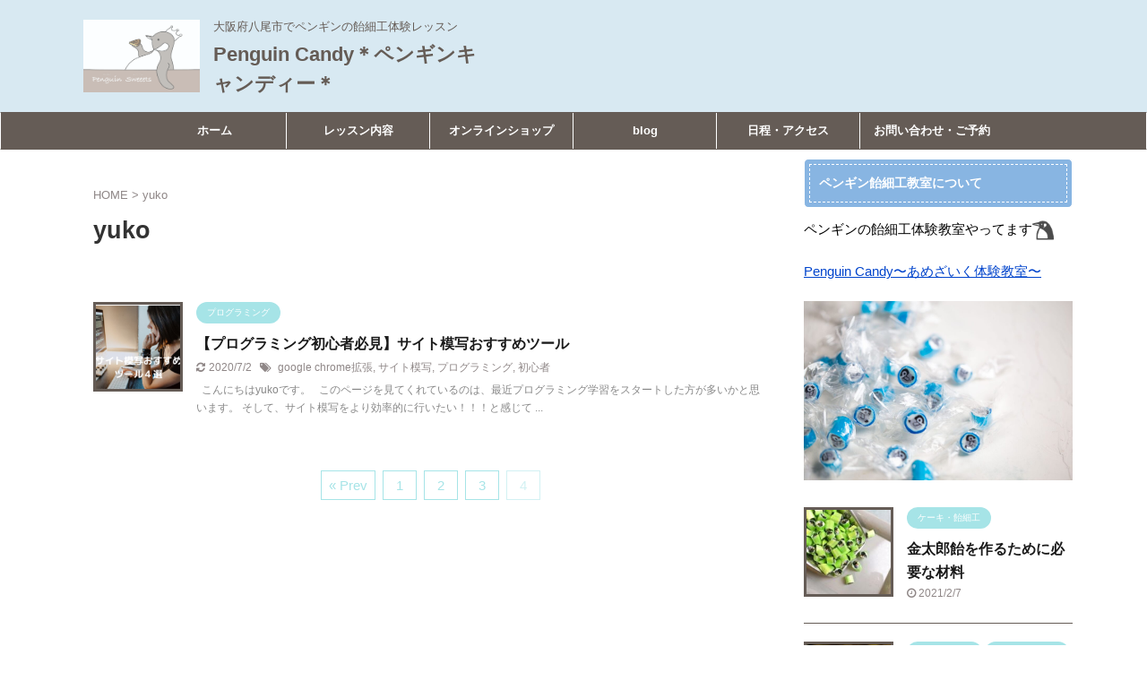

--- FILE ---
content_type: text/html; charset=UTF-8
request_url: https://penguincandyao.com/author/yuko/page/4/
body_size: 11863
content:
<!DOCTYPE html>
<!--[if lt IE 7]>
<html class="ie6" lang="ja"> <![endif]-->
<!--[if IE 7]>
<html class="i7" lang="ja"> <![endif]-->
<!--[if IE 8]>
<html class="ie" lang="ja"> <![endif]-->
<!--[if gt IE 8]><!-->
<html lang="ja" class="">
	<!--<![endif]-->
	<head prefix="og: http://ogp.me/ns# fb: http://ogp.me/ns/fb# article: http://ogp.me/ns/article#">
		<meta charset="UTF-8" >
		<meta name="viewport" content="width=device-width,initial-scale=1.0,user-scalable=no,viewport-fit=cover">
		<meta name="format-detection" content="telephone=no" >

					<meta name="robots" content="noindex,follow">
		
		<link rel="alternate" type="application/rss+xml" title="Penguin Candy＊ペンギンキャンディー＊ RSS Feed" href="https://penguincandyao.com/feed/" />
		<link rel="pingback" href="https://penguincandyao.com/xmlrpc.php" >
		<!--[if lt IE 9]>
		<script src="https://penguincandyao.com/wp-content/themes/affinger5/js/html5shiv.js"></script>
		<![endif]-->
				<meta name='robots' content='max-image-preview:large' />
	<style>img:is([sizes="auto" i], [sizes^="auto," i]) { contain-intrinsic-size: 3000px 1500px }</style>
	<title>yuko - Penguin Candy＊ペンギンキャンディー＊ - 4ページ</title>
<link rel='dns-prefetch' href='//webfonts.xserver.jp' />
<link rel='dns-prefetch' href='//ajax.googleapis.com' />
<script type="text/javascript">
/* <![CDATA[ */
window._wpemojiSettings = {"baseUrl":"https:\/\/s.w.org\/images\/core\/emoji\/15.0.3\/72x72\/","ext":".png","svgUrl":"https:\/\/s.w.org\/images\/core\/emoji\/15.0.3\/svg\/","svgExt":".svg","source":{"concatemoji":"https:\/\/penguincandyao.com\/wp-includes\/js\/wp-emoji-release.min.js?ver=6.7.2"}};
/*! This file is auto-generated */
!function(i,n){var o,s,e;function c(e){try{var t={supportTests:e,timestamp:(new Date).valueOf()};sessionStorage.setItem(o,JSON.stringify(t))}catch(e){}}function p(e,t,n){e.clearRect(0,0,e.canvas.width,e.canvas.height),e.fillText(t,0,0);var t=new Uint32Array(e.getImageData(0,0,e.canvas.width,e.canvas.height).data),r=(e.clearRect(0,0,e.canvas.width,e.canvas.height),e.fillText(n,0,0),new Uint32Array(e.getImageData(0,0,e.canvas.width,e.canvas.height).data));return t.every(function(e,t){return e===r[t]})}function u(e,t,n){switch(t){case"flag":return n(e,"\ud83c\udff3\ufe0f\u200d\u26a7\ufe0f","\ud83c\udff3\ufe0f\u200b\u26a7\ufe0f")?!1:!n(e,"\ud83c\uddfa\ud83c\uddf3","\ud83c\uddfa\u200b\ud83c\uddf3")&&!n(e,"\ud83c\udff4\udb40\udc67\udb40\udc62\udb40\udc65\udb40\udc6e\udb40\udc67\udb40\udc7f","\ud83c\udff4\u200b\udb40\udc67\u200b\udb40\udc62\u200b\udb40\udc65\u200b\udb40\udc6e\u200b\udb40\udc67\u200b\udb40\udc7f");case"emoji":return!n(e,"\ud83d\udc26\u200d\u2b1b","\ud83d\udc26\u200b\u2b1b")}return!1}function f(e,t,n){var r="undefined"!=typeof WorkerGlobalScope&&self instanceof WorkerGlobalScope?new OffscreenCanvas(300,150):i.createElement("canvas"),a=r.getContext("2d",{willReadFrequently:!0}),o=(a.textBaseline="top",a.font="600 32px Arial",{});return e.forEach(function(e){o[e]=t(a,e,n)}),o}function t(e){var t=i.createElement("script");t.src=e,t.defer=!0,i.head.appendChild(t)}"undefined"!=typeof Promise&&(o="wpEmojiSettingsSupports",s=["flag","emoji"],n.supports={everything:!0,everythingExceptFlag:!0},e=new Promise(function(e){i.addEventListener("DOMContentLoaded",e,{once:!0})}),new Promise(function(t){var n=function(){try{var e=JSON.parse(sessionStorage.getItem(o));if("object"==typeof e&&"number"==typeof e.timestamp&&(new Date).valueOf()<e.timestamp+604800&&"object"==typeof e.supportTests)return e.supportTests}catch(e){}return null}();if(!n){if("undefined"!=typeof Worker&&"undefined"!=typeof OffscreenCanvas&&"undefined"!=typeof URL&&URL.createObjectURL&&"undefined"!=typeof Blob)try{var e="postMessage("+f.toString()+"("+[JSON.stringify(s),u.toString(),p.toString()].join(",")+"));",r=new Blob([e],{type:"text/javascript"}),a=new Worker(URL.createObjectURL(r),{name:"wpTestEmojiSupports"});return void(a.onmessage=function(e){c(n=e.data),a.terminate(),t(n)})}catch(e){}c(n=f(s,u,p))}t(n)}).then(function(e){for(var t in e)n.supports[t]=e[t],n.supports.everything=n.supports.everything&&n.supports[t],"flag"!==t&&(n.supports.everythingExceptFlag=n.supports.everythingExceptFlag&&n.supports[t]);n.supports.everythingExceptFlag=n.supports.everythingExceptFlag&&!n.supports.flag,n.DOMReady=!1,n.readyCallback=function(){n.DOMReady=!0}}).then(function(){return e}).then(function(){var e;n.supports.everything||(n.readyCallback(),(e=n.source||{}).concatemoji?t(e.concatemoji):e.wpemoji&&e.twemoji&&(t(e.twemoji),t(e.wpemoji)))}))}((window,document),window._wpemojiSettings);
/* ]]> */
</script>
<link rel='stylesheet' id='sbi_styles-css' href='https://penguincandyao.com/wp-content/plugins/instagram-feed/css/sbi-styles.min.css?ver=6.8.0' type='text/css' media='all' />
<style id='wp-emoji-styles-inline-css' type='text/css'>

	img.wp-smiley, img.emoji {
		display: inline !important;
		border: none !important;
		box-shadow: none !important;
		height: 1em !important;
		width: 1em !important;
		margin: 0 0.07em !important;
		vertical-align: -0.1em !important;
		background: none !important;
		padding: 0 !important;
	}
</style>
<link rel='stylesheet' id='wp-block-library-css' href='https://penguincandyao.com/wp-includes/css/dist/block-library/style.min.css?ver=6.7.2' type='text/css' media='all' />
<style id='classic-theme-styles-inline-css' type='text/css'>
/*! This file is auto-generated */
.wp-block-button__link{color:#fff;background-color:#32373c;border-radius:9999px;box-shadow:none;text-decoration:none;padding:calc(.667em + 2px) calc(1.333em + 2px);font-size:1.125em}.wp-block-file__button{background:#32373c;color:#fff;text-decoration:none}
</style>
<style id='global-styles-inline-css' type='text/css'>
:root{--wp--preset--aspect-ratio--square: 1;--wp--preset--aspect-ratio--4-3: 4/3;--wp--preset--aspect-ratio--3-4: 3/4;--wp--preset--aspect-ratio--3-2: 3/2;--wp--preset--aspect-ratio--2-3: 2/3;--wp--preset--aspect-ratio--16-9: 16/9;--wp--preset--aspect-ratio--9-16: 9/16;--wp--preset--color--black: #000000;--wp--preset--color--cyan-bluish-gray: #abb8c3;--wp--preset--color--white: #ffffff;--wp--preset--color--pale-pink: #f78da7;--wp--preset--color--vivid-red: #cf2e2e;--wp--preset--color--luminous-vivid-orange: #ff6900;--wp--preset--color--luminous-vivid-amber: #fcb900;--wp--preset--color--light-green-cyan: #7bdcb5;--wp--preset--color--vivid-green-cyan: #00d084;--wp--preset--color--pale-cyan-blue: #8ed1fc;--wp--preset--color--vivid-cyan-blue: #0693e3;--wp--preset--color--vivid-purple: #9b51e0;--wp--preset--color--soft-red: #e6514c;--wp--preset--color--light-grayish-red: #fdebee;--wp--preset--color--vivid-yellow: #ffc107;--wp--preset--color--very-pale-yellow: #fffde7;--wp--preset--color--very-light-gray: #fafafa;--wp--preset--color--very-dark-gray: #313131;--wp--preset--color--original-color-a: #43a047;--wp--preset--color--original-color-b: #795548;--wp--preset--color--original-color-c: #ec407a;--wp--preset--color--original-color-d: #9e9d24;--wp--preset--gradient--vivid-cyan-blue-to-vivid-purple: linear-gradient(135deg,rgba(6,147,227,1) 0%,rgb(155,81,224) 100%);--wp--preset--gradient--light-green-cyan-to-vivid-green-cyan: linear-gradient(135deg,rgb(122,220,180) 0%,rgb(0,208,130) 100%);--wp--preset--gradient--luminous-vivid-amber-to-luminous-vivid-orange: linear-gradient(135deg,rgba(252,185,0,1) 0%,rgba(255,105,0,1) 100%);--wp--preset--gradient--luminous-vivid-orange-to-vivid-red: linear-gradient(135deg,rgba(255,105,0,1) 0%,rgb(207,46,46) 100%);--wp--preset--gradient--very-light-gray-to-cyan-bluish-gray: linear-gradient(135deg,rgb(238,238,238) 0%,rgb(169,184,195) 100%);--wp--preset--gradient--cool-to-warm-spectrum: linear-gradient(135deg,rgb(74,234,220) 0%,rgb(151,120,209) 20%,rgb(207,42,186) 40%,rgb(238,44,130) 60%,rgb(251,105,98) 80%,rgb(254,248,76) 100%);--wp--preset--gradient--blush-light-purple: linear-gradient(135deg,rgb(255,206,236) 0%,rgb(152,150,240) 100%);--wp--preset--gradient--blush-bordeaux: linear-gradient(135deg,rgb(254,205,165) 0%,rgb(254,45,45) 50%,rgb(107,0,62) 100%);--wp--preset--gradient--luminous-dusk: linear-gradient(135deg,rgb(255,203,112) 0%,rgb(199,81,192) 50%,rgb(65,88,208) 100%);--wp--preset--gradient--pale-ocean: linear-gradient(135deg,rgb(255,245,203) 0%,rgb(182,227,212) 50%,rgb(51,167,181) 100%);--wp--preset--gradient--electric-grass: linear-gradient(135deg,rgb(202,248,128) 0%,rgb(113,206,126) 100%);--wp--preset--gradient--midnight: linear-gradient(135deg,rgb(2,3,129) 0%,rgb(40,116,252) 100%);--wp--preset--font-size--small: 13px;--wp--preset--font-size--medium: 20px;--wp--preset--font-size--large: 36px;--wp--preset--font-size--x-large: 42px;--wp--preset--spacing--20: 0.44rem;--wp--preset--spacing--30: 0.67rem;--wp--preset--spacing--40: 1rem;--wp--preset--spacing--50: 1.5rem;--wp--preset--spacing--60: 2.25rem;--wp--preset--spacing--70: 3.38rem;--wp--preset--spacing--80: 5.06rem;--wp--preset--shadow--natural: 6px 6px 9px rgba(0, 0, 0, 0.2);--wp--preset--shadow--deep: 12px 12px 50px rgba(0, 0, 0, 0.4);--wp--preset--shadow--sharp: 6px 6px 0px rgba(0, 0, 0, 0.2);--wp--preset--shadow--outlined: 6px 6px 0px -3px rgba(255, 255, 255, 1), 6px 6px rgba(0, 0, 0, 1);--wp--preset--shadow--crisp: 6px 6px 0px rgba(0, 0, 0, 1);}:where(.is-layout-flex){gap: 0.5em;}:where(.is-layout-grid){gap: 0.5em;}body .is-layout-flex{display: flex;}.is-layout-flex{flex-wrap: wrap;align-items: center;}.is-layout-flex > :is(*, div){margin: 0;}body .is-layout-grid{display: grid;}.is-layout-grid > :is(*, div){margin: 0;}:where(.wp-block-columns.is-layout-flex){gap: 2em;}:where(.wp-block-columns.is-layout-grid){gap: 2em;}:where(.wp-block-post-template.is-layout-flex){gap: 1.25em;}:where(.wp-block-post-template.is-layout-grid){gap: 1.25em;}.has-black-color{color: var(--wp--preset--color--black) !important;}.has-cyan-bluish-gray-color{color: var(--wp--preset--color--cyan-bluish-gray) !important;}.has-white-color{color: var(--wp--preset--color--white) !important;}.has-pale-pink-color{color: var(--wp--preset--color--pale-pink) !important;}.has-vivid-red-color{color: var(--wp--preset--color--vivid-red) !important;}.has-luminous-vivid-orange-color{color: var(--wp--preset--color--luminous-vivid-orange) !important;}.has-luminous-vivid-amber-color{color: var(--wp--preset--color--luminous-vivid-amber) !important;}.has-light-green-cyan-color{color: var(--wp--preset--color--light-green-cyan) !important;}.has-vivid-green-cyan-color{color: var(--wp--preset--color--vivid-green-cyan) !important;}.has-pale-cyan-blue-color{color: var(--wp--preset--color--pale-cyan-blue) !important;}.has-vivid-cyan-blue-color{color: var(--wp--preset--color--vivid-cyan-blue) !important;}.has-vivid-purple-color{color: var(--wp--preset--color--vivid-purple) !important;}.has-black-background-color{background-color: var(--wp--preset--color--black) !important;}.has-cyan-bluish-gray-background-color{background-color: var(--wp--preset--color--cyan-bluish-gray) !important;}.has-white-background-color{background-color: var(--wp--preset--color--white) !important;}.has-pale-pink-background-color{background-color: var(--wp--preset--color--pale-pink) !important;}.has-vivid-red-background-color{background-color: var(--wp--preset--color--vivid-red) !important;}.has-luminous-vivid-orange-background-color{background-color: var(--wp--preset--color--luminous-vivid-orange) !important;}.has-luminous-vivid-amber-background-color{background-color: var(--wp--preset--color--luminous-vivid-amber) !important;}.has-light-green-cyan-background-color{background-color: var(--wp--preset--color--light-green-cyan) !important;}.has-vivid-green-cyan-background-color{background-color: var(--wp--preset--color--vivid-green-cyan) !important;}.has-pale-cyan-blue-background-color{background-color: var(--wp--preset--color--pale-cyan-blue) !important;}.has-vivid-cyan-blue-background-color{background-color: var(--wp--preset--color--vivid-cyan-blue) !important;}.has-vivid-purple-background-color{background-color: var(--wp--preset--color--vivid-purple) !important;}.has-black-border-color{border-color: var(--wp--preset--color--black) !important;}.has-cyan-bluish-gray-border-color{border-color: var(--wp--preset--color--cyan-bluish-gray) !important;}.has-white-border-color{border-color: var(--wp--preset--color--white) !important;}.has-pale-pink-border-color{border-color: var(--wp--preset--color--pale-pink) !important;}.has-vivid-red-border-color{border-color: var(--wp--preset--color--vivid-red) !important;}.has-luminous-vivid-orange-border-color{border-color: var(--wp--preset--color--luminous-vivid-orange) !important;}.has-luminous-vivid-amber-border-color{border-color: var(--wp--preset--color--luminous-vivid-amber) !important;}.has-light-green-cyan-border-color{border-color: var(--wp--preset--color--light-green-cyan) !important;}.has-vivid-green-cyan-border-color{border-color: var(--wp--preset--color--vivid-green-cyan) !important;}.has-pale-cyan-blue-border-color{border-color: var(--wp--preset--color--pale-cyan-blue) !important;}.has-vivid-cyan-blue-border-color{border-color: var(--wp--preset--color--vivid-cyan-blue) !important;}.has-vivid-purple-border-color{border-color: var(--wp--preset--color--vivid-purple) !important;}.has-vivid-cyan-blue-to-vivid-purple-gradient-background{background: var(--wp--preset--gradient--vivid-cyan-blue-to-vivid-purple) !important;}.has-light-green-cyan-to-vivid-green-cyan-gradient-background{background: var(--wp--preset--gradient--light-green-cyan-to-vivid-green-cyan) !important;}.has-luminous-vivid-amber-to-luminous-vivid-orange-gradient-background{background: var(--wp--preset--gradient--luminous-vivid-amber-to-luminous-vivid-orange) !important;}.has-luminous-vivid-orange-to-vivid-red-gradient-background{background: var(--wp--preset--gradient--luminous-vivid-orange-to-vivid-red) !important;}.has-very-light-gray-to-cyan-bluish-gray-gradient-background{background: var(--wp--preset--gradient--very-light-gray-to-cyan-bluish-gray) !important;}.has-cool-to-warm-spectrum-gradient-background{background: var(--wp--preset--gradient--cool-to-warm-spectrum) !important;}.has-blush-light-purple-gradient-background{background: var(--wp--preset--gradient--blush-light-purple) !important;}.has-blush-bordeaux-gradient-background{background: var(--wp--preset--gradient--blush-bordeaux) !important;}.has-luminous-dusk-gradient-background{background: var(--wp--preset--gradient--luminous-dusk) !important;}.has-pale-ocean-gradient-background{background: var(--wp--preset--gradient--pale-ocean) !important;}.has-electric-grass-gradient-background{background: var(--wp--preset--gradient--electric-grass) !important;}.has-midnight-gradient-background{background: var(--wp--preset--gradient--midnight) !important;}.has-small-font-size{font-size: var(--wp--preset--font-size--small) !important;}.has-medium-font-size{font-size: var(--wp--preset--font-size--medium) !important;}.has-large-font-size{font-size: var(--wp--preset--font-size--large) !important;}.has-x-large-font-size{font-size: var(--wp--preset--font-size--x-large) !important;}
:where(.wp-block-post-template.is-layout-flex){gap: 1.25em;}:where(.wp-block-post-template.is-layout-grid){gap: 1.25em;}
:where(.wp-block-columns.is-layout-flex){gap: 2em;}:where(.wp-block-columns.is-layout-grid){gap: 2em;}
:root :where(.wp-block-pullquote){font-size: 1.5em;line-height: 1.6;}
</style>
<link rel='stylesheet' id='st-af-cpt-css' href='https://penguincandyao.com/wp-content/plugins/st-af-cpt/assets/css/style.css?ver=1.0.0' type='text/css' media='all' />
<link rel='stylesheet' id='toc-screen-css' href='https://penguincandyao.com/wp-content/plugins/table-of-contents-plus/screen.min.css?ver=2411.1' type='text/css' media='all' />
<style id='toc-screen-inline-css' type='text/css'>
div#toc_container {background: #D9EAF2;border: 1px solid #756D67;}div#toc_container p.toc_title {color: #89B6E2;}div#toc_container p.toc_title a,div#toc_container ul.toc_list a {color: #756D67;}div#toc_container p.toc_title a:hover,div#toc_container ul.toc_list a:hover {color: #6AC2D9;}div#toc_container p.toc_title a:hover,div#toc_container ul.toc_list a:hover {color: #6AC2D9;}div#toc_container p.toc_title a:visited,div#toc_container ul.toc_list a:visited {color: #756D67;}
</style>
<link rel='stylesheet' id='normalize-css' href='https://penguincandyao.com/wp-content/themes/affinger5/css/normalize.css?ver=1.5.9' type='text/css' media='all' />
<link rel='stylesheet' id='font-awesome-css' href='https://penguincandyao.com/wp-content/themes/affinger5/css/fontawesome/css/font-awesome.min.css?ver=4.7.0' type='text/css' media='all' />
<link rel='stylesheet' id='font-awesome-animation-css' href='https://penguincandyao.com/wp-content/themes/affinger5/css/fontawesome/css/font-awesome-animation.min.css?ver=6.7.2' type='text/css' media='all' />
<link rel='stylesheet' id='st_svg-css' href='https://penguincandyao.com/wp-content/themes/affinger5/st_svg/style.css?ver=6.7.2' type='text/css' media='all' />
<link rel='stylesheet' id='slick-css' href='https://penguincandyao.com/wp-content/themes/affinger5/vendor/slick/slick.css?ver=1.8.0' type='text/css' media='all' />
<link rel='stylesheet' id='slick-theme-css' href='https://penguincandyao.com/wp-content/themes/affinger5/vendor/slick/slick-theme.css?ver=1.8.0' type='text/css' media='all' />
<link rel='stylesheet' id='style-css' href='https://penguincandyao.com/wp-content/themes/affinger5/style.css?ver=6.7.2' type='text/css' media='all' />
<link rel='stylesheet' id='child-style-css' href='https://penguincandyao.com/wp-content/themes/affinger5-child/style.css?ver=6.7.2' type='text/css' media='all' />
<link rel='stylesheet' id='single-css' href='https://penguincandyao.com/wp-content/themes/affinger5/st-rankcss.php' type='text/css' media='all' />
<link rel='stylesheet' id='st-themecss-css' href='https://penguincandyao.com/wp-content/themes/affinger5/st-themecss-loader.php?ver=6.7.2' type='text/css' media='all' />
<script type="text/javascript" src="//ajax.googleapis.com/ajax/libs/jquery/1.11.3/jquery.min.js?ver=1.11.3" id="jquery-js"></script>
<script type="text/javascript" src="//webfonts.xserver.jp/js/xserverv3.js?fadein=0&amp;ver=2.0.9" id="typesquare_std-js"></script>
<link rel="https://api.w.org/" href="https://penguincandyao.com/wp-json/" /><link rel="alternate" title="JSON" type="application/json" href="https://penguincandyao.com/wp-json/wp/v2/users/1" /><meta name="robots" content="noindex, follow" />
<meta name="thumbnail" content="https://penguincandyao.com/wp-content/uploads/2020/04/Penguin-Candy-150x150.png">
<link rel="prev" href="https://penguincandyao.com/author/yuko/page/3/" />
<meta name="google-site-verification" content="X5rXjRHjcjgxe8iyTLyar2kaCq_L_38O-s0ISixZGrg" />
<style type="text/css" id="custom-background-css">
body.custom-background { background-color: #ffffff; }
</style>
	<link rel="icon" href="https://penguincandyao.com/wp-content/uploads/2022/11/cropped-77837856-4671-4938-AD94-1F7E88BA041A-scaled-1-32x32.jpeg" sizes="32x32" />
<link rel="icon" href="https://penguincandyao.com/wp-content/uploads/2022/11/cropped-77837856-4671-4938-AD94-1F7E88BA041A-scaled-1-192x192.jpeg" sizes="192x192" />
<link rel="apple-touch-icon" href="https://penguincandyao.com/wp-content/uploads/2022/11/cropped-77837856-4671-4938-AD94-1F7E88BA041A-scaled-1-180x180.jpeg" />
<meta name="msapplication-TileImage" content="https://penguincandyao.com/wp-content/uploads/2022/11/cropped-77837856-4671-4938-AD94-1F7E88BA041A-scaled-1-270x270.jpeg" />
		<style type="text/css" id="wp-custom-css">
			.top-h2:before{
display: none;
/* カスタマイズしたH2のデコレーション消す */
	
}

.pc-top-lesson ul li a{
	color: black;
	text-decoration: none;
}
.pc-top-lesson ul li a:hover{
	color: #2baae5;
	transition: .3s; 
}
.kintou .st-marumozi-big-p{
	text-align: center;
/* 	 選べる３つのコーストップページ*/
}

@media screen and (max-width: 599px) {
/*480px以下のスマフォ表示	 */
.top-h2{
	font-size: 14px!important;
	}
	.lesson-name li p a{
		font-size: 14px;
	}
.post .kintou ul:not(.toc_list):not(.st_toc_list):not(.children):not(.slick-dots):not(.st-pvm-nav-list) li {
    display: list-item;
}
h1{
		font-weight: normal!important;
	}
	.responbox50.smart50 .lbox{
		width: 100%;
	}
	.photo-table{
		min-width: 100%;
	}
	.teacher-penguin{
		text-align: center;
	}
	.footerlogo,.footer-description{
		display: none;
	}
	.responbox50.smart50 .rbox {
		width: 100%;
	}
	.lesson-photo-smafo{
		width: 70%;
	}
	.lesson-place p,.lesson-teacher　p{
		font-size: 1５px;
/* スマフォの文字サイズ*/
	}
	
}

/* 破線ボックスサルワカ */
.st-mybox {
padding: 0.5em 1em;
margin: 2em 0;
background: #f0f7ff;
border: dashed 2px #5b8bd0;/*点線*/
}

.st-mybox p {
margin: 0;
padding: 0;
}
		</style>
					<script>
		(function (i, s, o, g, r, a, m) {
			i['GoogleAnalyticsObject'] = r;
			i[r] = i[r] || function () {
					(i[r].q = i[r].q || []).push(arguments)
				}, i[r].l = 1 * new Date();
			a = s.createElement(o),
				m = s.getElementsByTagName(o)[0];
			a.async = 1;
			a.src = g;
			m.parentNode.insertBefore(a, m)
		})(window, document, 'script', '//www.google-analytics.com/analytics.js', 'ga');

		ga('create', 'UA-158039429-1', 'auto');
		ga('send', 'pageview');

	</script>
				<!-- OGP -->
	
						<meta name="twitter:card" content="summary_large_image">
				<meta name="twitter:site" content="@yukoamezaiku">
		<meta name="twitter:title" content="Penguin Candy＊ペンギンキャンディー＊">
		<meta name="twitter:description" content="大阪府八尾市でペンギンの飴細工体験レッスン">
		<meta name="twitter:image" content="https://penguincandyao.com/wp-content/uploads/2020/04/Penguin-Candy-150x150.png">
		<!-- /OGP -->
		



<script>
	jQuery(function(){
		jQuery('.st-btn-open').click(function(){
			jQuery(this).next('.st-slidebox').stop(true, true).slideToggle();
			jQuery(this).addClass('st-btn-open-click');
		});
	});
</script>


<script>
	jQuery(function(){
		jQuery("#toc_container:not(:has(ul ul))").addClass("only-toc");
		jQuery(".st-ac-box ul:has(.cat-item)").each(function(){
			jQuery(this).addClass("st-ac-cat");
		});
	});
</script>

<script>
	jQuery(function(){
							jQuery( '.post h5:not(.st-css-no):not(.st-matome):not(.rankh5):not(.point):not(.st-cardbox-t):not(.popular-t):not(.kanren-t):not(.popular-t)' ).wrap( '<div class="st-h5husen-shadow"></div>' );
			jQuery( '.h5modoki' ).wrap( '<div class="st-h5husen-shadow"></div>' );
				jQuery('.st-star').parent('.rankh4').css('padding-bottom','5px'); // スターがある場合のランキング見出し調整
	});
</script>

			</head>
	<body class="archive paged author author-yuko author-1 custom-background paged-4 author-paged-4 not-front-page" >
				<div id="st-ami">
				<div id="wrapper" class="">
				<div id="wrapper-in">
					<header id="">
						<div id="headbox-bg">
							<div id="headbox">

									<nav id="s-navi" class="pcnone" data-st-nav data-st-nav-type="normal">
			<dl class="acordion is-active" data-st-nav-primary>
				<dt class="trigger">
					<p class="acordion_button"><span class="op"><i class="fa st-svg-menu"></i></span></p>
					
								<!-- 追加メニュー -->
								
								<!-- 追加メニュー2 -->
								
									</dt>

				<dd class="acordion_tree">
					<div class="acordion_tree_content">

						

														<div class="menu-penguin-candy-%e3%82%b9%e3%83%9e%e3%83%95%e3%82%a9-container"><ul id="menu-penguin-candy-%e3%82%b9%e3%83%9e%e3%83%95%e3%82%a9" class="menu"><li id="menu-item-335" class="menu-item menu-item-type-custom menu-item-object-custom menu-item-home menu-item-335"><a href="https://penguincandyao.com/"><span class="menu-item-label">ホーム</span></a></li>
<li id="menu-item-708" class="menu-item menu-item-type-post_type menu-item-object-page menu-item-has-children menu-item-708"><a href="https://penguincandyao.com/lesson/"><span class="menu-item-label">レッスン内容</span></a>
<ul class="sub-menu">
	<li id="menu-item-711" class="menu-item menu-item-type-post_type menu-item-object-page menu-item-711"><a href="https://penguincandyao.com/flavor-candy/"><span class="menu-item-label">フレーバーCandyコース</span></a></li>
	<li id="menu-item-2050" class="menu-item menu-item-type-post_type menu-item-object-page menu-item-2050"><a href="https://penguincandyao.com/sucre-fleur/"><span class="menu-item-label">バラの飴細工コース</span></a></li>
	<li id="menu-item-709" class="menu-item menu-item-type-post_type menu-item-object-page menu-item-709"><a href="https://penguincandyao.com/cookies/"><span class="menu-item-label">アイシングクッキーコース</span></a></li>
</ul>
</li>
<li id="menu-item-3282" class="menu-item menu-item-type-custom menu-item-object-custom menu-item-3282"><a href="https://penguincandy.base.shop/"><span class="menu-item-label">オンラインショップ</span></a></li>
<li id="menu-item-1118" class="menu-item menu-item-type-taxonomy menu-item-object-category menu-item-has-children menu-item-1118"><a href="https://penguincandyao.com/category/blog/"><span class="menu-item-label">blog</span></a>
<ul class="sub-menu">
	<li id="menu-item-1231" class="menu-item menu-item-type-taxonomy menu-item-object-category menu-item-1231"><a href="https://penguincandyao.com/category/blog/cake/"><span class="menu-item-label">ケーキ・飴細工</span></a></li>
	<li id="menu-item-1124" class="menu-item menu-item-type-taxonomy menu-item-object-category menu-item-1124"><a href="https://penguincandyao.com/category/blog/kansai/"><span class="menu-item-label">関西お出かけ</span></a></li>
	<li id="menu-item-1835" class="menu-item menu-item-type-taxonomy menu-item-object-category menu-item-1835"><a href="https://penguincandyao.com/category/blog/gardening/"><span class="menu-item-label">ガーデニング</span></a></li>
	<li id="menu-item-177" class="menu-item menu-item-type-taxonomy menu-item-object-category menu-item-177"><a href="https://penguincandyao.com/category/blog/code/"><span class="menu-item-label">プログラミング</span></a></li>
</ul>
</li>
<li id="menu-item-334" class="menu-item menu-item-type-post_type menu-item-object-page menu-item-334"><a href="https://penguincandyao.com/date/"><span class="menu-item-label">日程・アクセス</span></a></li>
<li id="menu-item-383" class="menu-item menu-item-type-post_type menu-item-object-page menu-item-has-children menu-item-383"><a href="https://penguincandyao.com/contact-form/"><span class="menu-item-label">お問い合わせ・ご予約</span></a>
<ul class="sub-menu">
	<li id="menu-item-347" class="menu-item menu-item-type-post_type menu-item-object-page menu-item-347"><a href="https://penguincandyao.com/reservation/"><span class="menu-item-label">予約フォーム</span></a></li>
	<li id="menu-item-382" class="menu-item menu-item-type-post_type menu-item-object-page menu-item-382"><a href="https://penguincandyao.com/contact/"><span class="menu-item-label">お問い合わせ</span></a></li>
	<li id="menu-item-328" class="menu-item menu-item-type-post_type menu-item-object-page menu-item-328"><a href="https://penguincandyao.com/lesson-policy/"><span class="menu-item-label">レッスンポリシー</span></a></li>
</ul>
</li>
</ul></div>							<div class="clear"></div>

						
					</div>
				</dd>
			</dl>

					</nav>
	
								<div id="header-l">
																			<div id="st-icon-logo">
											<img src="https://penguincandyao.com/wp-content/uploads/2022/10/ショップカードプリントパック-scaled.jpg" >
										</div>
                    				
									<div id="st-text-logo">
										
            
			
				<!-- キャプション -->
				                
					              		 	 <p class="descr sitenametop">
               		     	大阪府八尾市でペンギンの飴細工体験レッスン               			 </p>
					                    
				                
				<!-- ロゴ又はブログ名 -->
				              		  <p class="sitename"><a href="https://penguincandyao.com/">
                  		                      		    Penguin Candy＊ペンギンキャンディー＊                   		               		  </a></p>
            					<!-- ロゴ又はブログ名ここまで -->

			    
		
    									</div>
								</div><!-- /#header-l -->

								<div id="header-r" class="smanone">
									
								</div><!-- /#header-r -->
							</div><!-- /#headbox-bg -->
						</div><!-- /#headbox clearfix -->

						
						
						
						
											
<div id="gazou-wide">
			<div id="st-menubox">
			<div id="st-menuwide">
				<nav class="smanone clearfix"><ul id="menu-penguin-candy-%e3%82%b9%e3%83%9e%e3%83%95%e3%82%a9-1" class="menu"><li class="menu-item menu-item-type-custom menu-item-object-custom menu-item-home menu-item-335"><a href="https://penguincandyao.com/">ホーム</a></li>
<li class="menu-item menu-item-type-post_type menu-item-object-page menu-item-has-children menu-item-708"><a href="https://penguincandyao.com/lesson/">レッスン内容</a>
<ul class="sub-menu">
	<li class="menu-item menu-item-type-post_type menu-item-object-page menu-item-711"><a href="https://penguincandyao.com/flavor-candy/">フレーバーCandyコース</a></li>
	<li class="menu-item menu-item-type-post_type menu-item-object-page menu-item-2050"><a href="https://penguincandyao.com/sucre-fleur/">バラの飴細工コース</a></li>
	<li class="menu-item menu-item-type-post_type menu-item-object-page menu-item-709"><a href="https://penguincandyao.com/cookies/">アイシングクッキーコース</a></li>
</ul>
</li>
<li class="menu-item menu-item-type-custom menu-item-object-custom menu-item-3282"><a href="https://penguincandy.base.shop/">オンラインショップ</a></li>
<li class="menu-item menu-item-type-taxonomy menu-item-object-category menu-item-has-children menu-item-1118"><a href="https://penguincandyao.com/category/blog/">blog</a>
<ul class="sub-menu">
	<li class="menu-item menu-item-type-taxonomy menu-item-object-category menu-item-1231"><a href="https://penguincandyao.com/category/blog/cake/">ケーキ・飴細工</a></li>
	<li class="menu-item menu-item-type-taxonomy menu-item-object-category menu-item-1124"><a href="https://penguincandyao.com/category/blog/kansai/">関西お出かけ</a></li>
	<li class="menu-item menu-item-type-taxonomy menu-item-object-category menu-item-1835"><a href="https://penguincandyao.com/category/blog/gardening/">ガーデニング</a></li>
	<li class="menu-item menu-item-type-taxonomy menu-item-object-category menu-item-177"><a href="https://penguincandyao.com/category/blog/code/">プログラミング</a></li>
</ul>
</li>
<li class="menu-item menu-item-type-post_type menu-item-object-page menu-item-334"><a href="https://penguincandyao.com/date/">日程・アクセス</a></li>
<li class="menu-item menu-item-type-post_type menu-item-object-page menu-item-has-children menu-item-383"><a href="https://penguincandyao.com/contact-form/">お問い合わせ・ご予約</a>
<ul class="sub-menu">
	<li class="menu-item menu-item-type-post_type menu-item-object-page menu-item-347"><a href="https://penguincandyao.com/reservation/">予約フォーム</a></li>
	<li class="menu-item menu-item-type-post_type menu-item-object-page menu-item-382"><a href="https://penguincandyao.com/contact/">お問い合わせ</a></li>
	<li class="menu-item menu-item-type-post_type menu-item-object-page menu-item-328"><a href="https://penguincandyao.com/lesson-policy/">レッスンポリシー</a></li>
</ul>
</li>
</ul></nav>			</div>
		</div>
				</div>
					
					
					</header>

					

					<div id="content-w">

					
					
					


<div id="content" class="clearfix">
	<div id="contentInner">
		<main >
			<article>
				<div id="author-page-1" class="post">
					<!--ぱんくず -->
						<div id="breadcrumb">
						<ol>
							<li><a href="https://penguincandyao.com"><span>HOME</span></a> >  </li>
							<li>yuko</li>
						</ol>
						</div>
					<!--/ ぱんくず -->
					<!--ループ開始-->
					
					
					<h1 class="entry-title">yuko</h1>

									</div>
				<!--/post-->
				<div class="kanren ">
						<dl class="clearfix">
			<dt><a href="https://penguincandyao.com/programming-tool/">
											<img width="150" height="150" src="https://penguincandyao.com/wp-content/uploads/2020/03/見出しを追加-e1583720691444-150x150.png" class="attachment-st_thumb150 size-st_thumb150 wp-post-image" alt="サイト模写 おすすめ拡張 4選" decoding="async" srcset="https://penguincandyao.com/wp-content/uploads/2020/03/見出しを追加-e1583720691444-150x150.png 150w, https://penguincandyao.com/wp-content/uploads/2020/03/見出しを追加-e1583720691444-100x100.png 100w" sizes="(max-width: 150px) 100vw, 150px" />									</a></dt>
			<dd>
				
	
	<p class="st-catgroup itiran-category">
		<a href="https://penguincandyao.com/category/blog/code/" title="View all posts in プログラミング" rel="category tag"><span class="catname st-catid12">プログラミング</span></a>	</p>
				<h3><a href="https://penguincandyao.com/programming-tool/">
						【プログラミング初心者必見】サイト模写おすすめツール					</a></h3>

					<div class="blog_info">
		<p>
							<i class="fa fa-refresh"></i>2020/7/2										&nbsp;<span class="pcone">
						<i class="fa fa-tags"></i>&nbsp;<a href="https://penguincandyao.com/tag/google-chrome%e6%8b%a1%e5%bc%b5/" rel="tag">google chrome拡張</a>, <a href="https://penguincandyao.com/tag/%e3%82%b5%e3%82%a4%e3%83%88%e6%a8%a1%e5%86%99/" rel="tag">サイト模写</a>, <a href="https://penguincandyao.com/tag/code/" rel="tag">プログラミング</a>, <a href="https://penguincandyao.com/tag/%e5%88%9d%e5%bf%83%e8%80%85/" rel="tag">初心者</a>				</span></p>
				</div>

					<div class="st-excerpt smanone">
		<p>&nbsp; こんにちはyukoです。 &nbsp; このページを見てくれているのは、最近プログラミング学習をスタートした方が多いかと思います。 そして、サイト模写をより効率的に行いたい！！！と感じて ... </p>
	</div>
							</dd>
		</dl>
	</div>
					<div class="st-pagelink">
		<div class="st-pagelink-in">
		<a class="prev page-numbers" href="https://penguincandyao.com/author/yuko/page/3/">&laquo; Prev</a>
<a class="page-numbers" href="https://penguincandyao.com/author/yuko/page/1/">1</a>
<a class="page-numbers" href="https://penguincandyao.com/author/yuko/page/2/">2</a>
<a class="page-numbers" href="https://penguincandyao.com/author/yuko/page/3/">3</a>
<span aria-current="page" class="page-numbers current">4</span>		</div>
	</div>
			</article>
		</main>
	</div>
	<!-- /#contentInner -->
	<div id="side">
	<aside>

					<div class="side-topad">
				<div id="text-11" class="ad widget_text"><p class="st-widgets-title"><span>ペンギン飴細工教室について</span></p>			<div class="textwidget"><div id="text-2" class="ad widget_text" title="Shift + クリックでこのウィジェットを編集。">
<div class="textwidget" title="Shift + クリックでこのウィジェットを編集。">
<p>ペンギンの飴細工体験教室やってます<img loading="lazy" decoding="async" class="alignnone wp-image-536" src="https://penguincandyao.com/wp-content/uploads/2020/03/ペンギンのアイコン素材-1.png" alt="Penguin Candy" width="24" height="24" /></p>
<p><a href="https://penguincandyao.com/" target="_blank" rel="noopener">Penguin Candy〜あめざいく体験教室〜</a></p>
<p><img loading="lazy" decoding="async" class="aligncenter size-large wp-image-3208" src="https://penguincandyao.com/wp-content/uploads/2022/10/ペンギンキャンディー15-1024x683.jpg" alt="" width="974" height="650" srcset="https://penguincandyao.com/wp-content/uploads/2022/10/ペンギンキャンディー15-1024x683.jpg 1024w, https://penguincandyao.com/wp-content/uploads/2022/10/ペンギンキャンディー15-300x200.jpg 300w, https://penguincandyao.com/wp-content/uploads/2022/10/ペンギンキャンディー15-768x512.jpg 768w, https://penguincandyao.com/wp-content/uploads/2022/10/ペンギンキャンディー15-1536x1024.jpg 1536w, https://penguincandyao.com/wp-content/uploads/2022/10/ペンギンキャンディー15-2048x1365.jpg 2048w" sizes="auto, (max-width: 974px) 100vw, 974px" /></p>
</div>
</div>
<div id="search-5" class="ad widget_search" title="Shift + クリックでこのウィジェットを編集。">
<div id="search" title="Shift + クリックでこのウィジェットを編集。"></div>
</div>
</div>
		</div>			</div>
		
					<div class="kanren ">
										<dl class="clearfix">
				<dt><a href="https://penguincandyao.com/amezaiku-zairyou/">
													<img width="150" height="150" src="https://penguincandyao.com/wp-content/uploads/2020/04/91444510_531120484273654_6200770320319580528_n-150x150.jpg" class="attachment-st_thumb150 size-st_thumb150 wp-post-image" alt="金太郎飴を作るために必要な材料" decoding="async" loading="lazy" srcset="https://penguincandyao.com/wp-content/uploads/2020/04/91444510_531120484273654_6200770320319580528_n-150x150.jpg 150w, https://penguincandyao.com/wp-content/uploads/2020/04/91444510_531120484273654_6200770320319580528_n-300x300.jpg 300w, https://penguincandyao.com/wp-content/uploads/2020/04/91444510_531120484273654_6200770320319580528_n-1024x1021.jpg 1024w, https://penguincandyao.com/wp-content/uploads/2020/04/91444510_531120484273654_6200770320319580528_n-768x766.jpg 768w, https://penguincandyao.com/wp-content/uploads/2020/04/91444510_531120484273654_6200770320319580528_n-100x100.jpg 100w, https://penguincandyao.com/wp-content/uploads/2020/04/91444510_531120484273654_6200770320319580528_n.jpg 1080w" sizes="auto, (max-width: 150px) 100vw, 150px" />											</a></dt>
				<dd>
					
	
	<p class="st-catgroup itiran-category">
		<a href="https://penguincandyao.com/category/blog/cake/" title="View all posts in ケーキ・飴細工" rel="category tag"><span class="catname st-catid27">ケーキ・飴細工</span></a>	</p>
					<h5 class="kanren-t"><a href="https://penguincandyao.com/amezaiku-zairyou/">金太郎飴を作るために必要な材料</a></h5>
						<div class="blog_info">
		<p>
							<i class="fa fa-clock-o"></i>2021/2/7					</p>
	</div>
														</dd>
			</dl>
								<dl class="clearfix">
				<dt><a href="https://penguincandyao.com/yamabiko-marron/">
													<img width="150" height="150" src="https://penguincandyao.com/wp-content/uploads/2020/09/やまびこ園-渋皮煮レシピ-150x150.jpg" class="attachment-st_thumb150 size-st_thumb150 wp-post-image" alt="関西で栗拾いならココ！富田林のやまびこ園" decoding="async" loading="lazy" srcset="https://penguincandyao.com/wp-content/uploads/2020/09/やまびこ園-渋皮煮レシピ-150x150.jpg 150w, https://penguincandyao.com/wp-content/uploads/2020/09/やまびこ園-渋皮煮レシピ-100x100.jpg 100w" sizes="auto, (max-width: 150px) 100vw, 150px" />											</a></dt>
				<dd>
					
	
	<p class="st-catgroup itiran-category">
		<a href="https://penguincandyao.com/category/blog/gardening/" title="View all posts in ガーデニング" rel="category tag"><span class="catname st-catid34">ガーデニング</span></a> <a href="https://penguincandyao.com/category/blog/cake/" title="View all posts in ケーキ・飴細工" rel="category tag"><span class="catname st-catid27">ケーキ・飴細工</span></a> <a href="https://penguincandyao.com/category/blog/kansai/" title="View all posts in 関西お出かけ" rel="category tag"><span class="catname st-catid24">関西お出かけ</span></a>	</p>
					<h5 class="kanren-t"><a href="https://penguincandyao.com/yamabiko-marron/">栗拾いならココ！富田林のやまびこ園【渋皮煮のレシピつき】</a></h5>
						<div class="blog_info">
		<p>
							<i class="fa fa-clock-o"></i>2020/9/29					</p>
	</div>
														</dd>
			</dl>
								<dl class="clearfix">
				<dt><a href="https://penguincandyao.com/sakuya-konohanakan/">
													<img width="150" height="150" src="https://penguincandyao.com/wp-content/uploads/2020/09/咲くや-この花館-1-150x150.jpg" class="attachment-st_thumb150 size-st_thumb150 wp-post-image" alt="咲くやこの花館【鶴見緑地の温室】" decoding="async" loading="lazy" srcset="https://penguincandyao.com/wp-content/uploads/2020/09/咲くや-この花館-1-150x150.jpg 150w, https://penguincandyao.com/wp-content/uploads/2020/09/咲くや-この花館-1-100x100.jpg 100w" sizes="auto, (max-width: 150px) 100vw, 150px" />											</a></dt>
				<dd>
					
	
	<p class="st-catgroup itiran-category">
		<a href="https://penguincandyao.com/category/blog/gardening/" title="View all posts in ガーデニング" rel="category tag"><span class="catname st-catid34">ガーデニング</span></a> <a href="https://penguincandyao.com/category/blog/kansai/" title="View all posts in 関西お出かけ" rel="category tag"><span class="catname st-catid24">関西お出かけ</span></a>	</p>
					<h5 class="kanren-t"><a href="https://penguincandyao.com/sakuya-konohanakan/">日本最大の温室！さくやこの花館に熱帯果樹をみにいってきた【大阪】</a></h5>
						<div class="blog_info">
		<p>
							<i class="fa fa-clock-o"></i>2020/9/28					</p>
	</div>
														</dd>
			</dl>
								<dl class="clearfix">
				<dt><a href="https://penguincandyao.com/apple-mango/">
													<img width="150" height="150" src="https://penguincandyao.com/wp-content/uploads/2020/09/happy-MOTHERS-DAY-1-150x150.jpg" class="attachment-st_thumb150 size-st_thumb150 wp-post-image" alt="アーウィン・ファームでマンゴーの苗木を買ってみた【鉢で栽培中】" decoding="async" loading="lazy" srcset="https://penguincandyao.com/wp-content/uploads/2020/09/happy-MOTHERS-DAY-1-150x150.jpg 150w, https://penguincandyao.com/wp-content/uploads/2020/09/happy-MOTHERS-DAY-1-100x100.jpg 100w" sizes="auto, (max-width: 150px) 100vw, 150px" />											</a></dt>
				<dd>
					
	
	<p class="st-catgroup itiran-category">
		<a href="https://penguincandyao.com/category/blog/gardening/" title="View all posts in ガーデニング" rel="category tag"><span class="catname st-catid34">ガーデニング</span></a>	</p>
					<h5 class="kanren-t"><a href="https://penguincandyao.com/apple-mango/">アーウィン・ファームでマンゴーの苗木を買ってみた【鉢で栽培中】</a></h5>
						<div class="blog_info">
		<p>
							<i class="fa fa-refresh"></i>2023/11/13					</p>
	</div>
														</dd>
			</dl>
								<dl class="clearfix">
				<dt><a href="https://penguincandyao.com/auto-watering/">
													<img width="150" height="150" src="https://penguincandyao.com/wp-content/uploads/2020/09/自動散水機-レビュー-1-150x150.jpg" class="attachment-st_thumb150 size-st_thumb150 wp-post-image" alt="とりつけ簡単!自動水やり機をつけてみた感想【gkk105タカギ】" decoding="async" loading="lazy" srcset="https://penguincandyao.com/wp-content/uploads/2020/09/自動散水機-レビュー-1-150x150.jpg 150w, https://penguincandyao.com/wp-content/uploads/2020/09/自動散水機-レビュー-1-100x100.jpg 100w" sizes="auto, (max-width: 150px) 100vw, 150px" />											</a></dt>
				<dd>
					
	
	<p class="st-catgroup itiran-category">
		<a href="https://penguincandyao.com/category/blog/gardening/" title="View all posts in ガーデニング" rel="category tag"><span class="catname st-catid34">ガーデニング</span></a>	</p>
					<h5 class="kanren-t"><a href="https://penguincandyao.com/auto-watering/">とりつけ簡単!自動水やり機をつけてみた感想【gkk105タカギ】</a></h5>
						<div class="blog_info">
		<p>
							<i class="fa fa-refresh"></i>2020/9/17					</p>
	</div>
														</dd>
			</dl>
					</div>
		
		
		<div id="scrollad">
						<!--ここにgoogleアドセンスコードを貼ると規約違反になるので注意して下さい-->
			
		</div>
	</aside>
</div>
<!-- /#side -->
</div>
<!--/#content -->
</div><!-- /contentw -->
<footer>
	<div id="footer">
		<div id="footer-in">
			
												<div class="footer-wbox clearfix">
						<div class="footer-r">
							<div id="custom_html-13" class="widget_text footer-rbox widget_custom_html"><div class="textwidget custom-html-widget"><a class="twitter-timeline" data-lang="ja" data-width="500" data-height="500" light-theme="dark" href="https://twitter.com/yukoamezaiku?ref_src=twsrc%5Etfw">Tweets by yukoamezaiku</a> <script async src="https://platform.twitter.com/widgets.js" charset="utf-8"></script></div></div>						</div>
						<div class="footer-l">
							<!-- フッターのメインコンテンツ -->

	<div id="st-footer-logo">
		<div id="st-icon-logo">
			<img src="https://penguincandyao.com/wp-content/uploads/2022/10/ショップカードプリントパック-scaled.jpg" >
		</div>

	<div id="st-text-logo">

		<h3 class="footerlogo">
		<!-- ロゴ又はブログ名 -->
					<a href="https://penguincandyao.com/">
														Penguin Candy＊ペンギンキャンディー＊												</a>
				</h3>
					<p class="footer-description">
				<a href="https://penguincandyao.com/">大阪府八尾市でペンギンの飴細工体験レッスン</a>
			</p>

	</div>
		
	</div><!-- /#st-footer-logo -->

						<div class="st-footer-tel">
				
			</div>
								</div>
					</div>
									</div>
	</div>
</footer>
</div>
<!-- /#wrapperin -->
</div>
<!-- /#wrapper -->
</div><!-- /#st-ami -->
<!-- Instagram Feed JS -->
<script type="text/javascript">
var sbiajaxurl = "https://penguincandyao.com/wp-admin/admin-ajax.php";
</script>
<p class="copyr" data-copyr>Copyright&copy; Penguin Candy＊ペンギンキャンディー＊ ,  2026 All&ensp;Rights Reserved.</p><script type="text/javascript" id="toc-front-js-extra">
/* <![CDATA[ */
var tocplus = {"visibility_show":"\u8868\u793a","visibility_hide":"\u96a0\u3059","visibility_hide_by_default":"1","width":"Auto"};
/* ]]> */
</script>
<script type="text/javascript" src="https://penguincandyao.com/wp-content/plugins/table-of-contents-plus/front.min.js?ver=2411.1" id="toc-front-js"></script>
<script type="text/javascript" src="https://penguincandyao.com/wp-content/themes/affinger5/vendor/slick/slick.js?ver=1.5.9" id="slick-js"></script>
<script type="text/javascript" id="base-js-extra">
/* <![CDATA[ */
var ST = {"ajax_url":"https:\/\/penguincandyao.com\/wp-admin\/admin-ajax.php","expand_accordion_menu":"","sidemenu_accordion":"","is_mobile":""};
/* ]]> */
</script>
<script type="text/javascript" src="https://penguincandyao.com/wp-content/themes/affinger5/js/base.js?ver=6.7.2" id="base-js"></script>
<script type="text/javascript" src="https://penguincandyao.com/wp-content/themes/affinger5/js/scroll.js?ver=6.7.2" id="scroll-js"></script>
<script type="text/javascript" src="https://penguincandyao.com/wp-content/themes/affinger5/js/st-copy-text.js?ver=6.7.2" id="st-copy-text-js"></script>
<script type="text/javascript" src="https://penguincandyao.com/wp-includes/js/wp-embed.min.js?ver=6.7.2" id="wp-embed-js" defer="defer" data-wp-strategy="defer"></script>
	<script>
		(function (window, document, $, undefined) {
			'use strict';

			$(function () {
				var s = $('[data-copyr]'), t = $('#footer-in');
				
				s.length && t.length && t.append(s);
			});
		}(window, window.document, jQuery));
	</script>					<div id="page-top"><a href="#wrapper" class="fa fa-angle-up"></a></div>
		</body></html>

<!--
Performance optimized by W3 Total Cache. Learn more: https://www.boldgrid.com/w3-total-cache/?utm_source=w3tc&utm_medium=footer_comment&utm_campaign=free_plugin


Served from: penguincandyao.com @ 2026-01-25 01:28:33 by W3 Total Cache
-->

--- FILE ---
content_type: text/plain
request_url: https://www.google-analytics.com/j/collect?v=1&_v=j102&a=41052378&t=pageview&_s=1&dl=https%3A%2F%2Fpenguincandyao.com%2Fauthor%2Fyuko%2Fpage%2F4%2F&ul=en-us%40posix&dt=yuko%20-%20Penguin%20Candy%EF%BC%8A%E3%83%9A%E3%83%B3%E3%82%AE%E3%83%B3%E3%82%AD%E3%83%A3%E3%83%B3%E3%83%87%E3%82%A3%E3%83%BC%EF%BC%8A%20-%204%E3%83%9A%E3%83%BC%E3%82%B8&sr=1280x720&vp=1280x720&_u=IEBAAEABAAAAACAAI~&jid=1168956355&gjid=638952387&cid=1083440447.1769272116&tid=UA-158039429-1&_gid=772428074.1769272116&_r=1&_slc=1&z=428563188
body_size: -451
content:
2,cG-RPXKRF26ZH